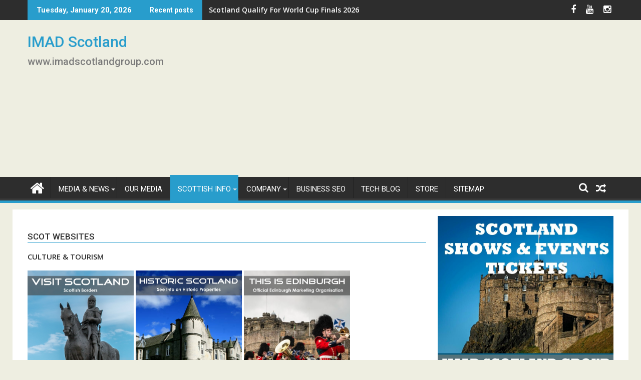

--- FILE ---
content_type: text/html; charset=UTF-8
request_url: https://www.imadscotlandgroup.com/media/scottish-info/scottish-websites/
body_size: 10103
content:
        <!DOCTYPE html><html lang="en-US">
    	<head>

		        <meta charset="UTF-8">
        <meta name="viewport" content="width=device-width, initial-scale=1">
        <link rel="profile" href="https://gmpg.org/xfn/11">
        <link rel="pingback" href="https://www.imadscotlandgroup.com/media/xmlrpc.php">
    <!--||  JM Twitter Cards by Julien Maury 11.1.4  ||-->
<meta name="twitter:card" content="summary_large_image">
<meta name="twitter:creator" content="@imadscotland">
<meta name="twitter:site" content="@imadscotland">
<meta property="og:title" content="Scot Websites">
<meta property="og:description" content="CULTURE &amp; TOURISMSPORT&nbsp;TOURISM &amp; CULTUREVISIT SCOTLAND &gt;&gt; www.visitscotland.comHISTORIC SCOTLAND &gt;&gt; www.historicenvironment.scotABOUT">
<meta property="og:image" content="https://www.imadscotlandgroup.com/media/wp-content/uploads/2021/10/logo-a1b.jpg">
<!--||  /JM Twitter Cards by Julien Maury 11.1.4  ||-->
<title>Scot Websites &#8211; IMAD Scotland</title>
<meta name='robots' content='max-image-preview:large' />
<link rel='dns-prefetch' href='//fonts.googleapis.com' />
<link rel="alternate" type="application/rss+xml" title="IMAD Scotland &raquo; Feed" href="https://www.imadscotlandgroup.com/media/feed/" />
<link rel="alternate" type="application/rss+xml" title="IMAD Scotland &raquo; Comments Feed" href="https://www.imadscotlandgroup.com/media/comments/feed/" />
<script type="text/javascript">
/* <![CDATA[ */
window._wpemojiSettings = {"baseUrl":"https:\/\/s.w.org\/images\/core\/emoji\/15.0.3\/72x72\/","ext":".png","svgUrl":"https:\/\/s.w.org\/images\/core\/emoji\/15.0.3\/svg\/","svgExt":".svg","source":{"concatemoji":"https:\/\/www.imadscotlandgroup.com\/media\/wp-includes\/js\/wp-emoji-release.min.js?ver=6.5.7"}};
/*! This file is auto-generated */
!function(i,n){var o,s,e;function c(e){try{var t={supportTests:e,timestamp:(new Date).valueOf()};sessionStorage.setItem(o,JSON.stringify(t))}catch(e){}}function p(e,t,n){e.clearRect(0,0,e.canvas.width,e.canvas.height),e.fillText(t,0,0);var t=new Uint32Array(e.getImageData(0,0,e.canvas.width,e.canvas.height).data),r=(e.clearRect(0,0,e.canvas.width,e.canvas.height),e.fillText(n,0,0),new Uint32Array(e.getImageData(0,0,e.canvas.width,e.canvas.height).data));return t.every(function(e,t){return e===r[t]})}function u(e,t,n){switch(t){case"flag":return n(e,"\ud83c\udff3\ufe0f\u200d\u26a7\ufe0f","\ud83c\udff3\ufe0f\u200b\u26a7\ufe0f")?!1:!n(e,"\ud83c\uddfa\ud83c\uddf3","\ud83c\uddfa\u200b\ud83c\uddf3")&&!n(e,"\ud83c\udff4\udb40\udc67\udb40\udc62\udb40\udc65\udb40\udc6e\udb40\udc67\udb40\udc7f","\ud83c\udff4\u200b\udb40\udc67\u200b\udb40\udc62\u200b\udb40\udc65\u200b\udb40\udc6e\u200b\udb40\udc67\u200b\udb40\udc7f");case"emoji":return!n(e,"\ud83d\udc26\u200d\u2b1b","\ud83d\udc26\u200b\u2b1b")}return!1}function f(e,t,n){var r="undefined"!=typeof WorkerGlobalScope&&self instanceof WorkerGlobalScope?new OffscreenCanvas(300,150):i.createElement("canvas"),a=r.getContext("2d",{willReadFrequently:!0}),o=(a.textBaseline="top",a.font="600 32px Arial",{});return e.forEach(function(e){o[e]=t(a,e,n)}),o}function t(e){var t=i.createElement("script");t.src=e,t.defer=!0,i.head.appendChild(t)}"undefined"!=typeof Promise&&(o="wpEmojiSettingsSupports",s=["flag","emoji"],n.supports={everything:!0,everythingExceptFlag:!0},e=new Promise(function(e){i.addEventListener("DOMContentLoaded",e,{once:!0})}),new Promise(function(t){var n=function(){try{var e=JSON.parse(sessionStorage.getItem(o));if("object"==typeof e&&"number"==typeof e.timestamp&&(new Date).valueOf()<e.timestamp+604800&&"object"==typeof e.supportTests)return e.supportTests}catch(e){}return null}();if(!n){if("undefined"!=typeof Worker&&"undefined"!=typeof OffscreenCanvas&&"undefined"!=typeof URL&&URL.createObjectURL&&"undefined"!=typeof Blob)try{var e="postMessage("+f.toString()+"("+[JSON.stringify(s),u.toString(),p.toString()].join(",")+"));",r=new Blob([e],{type:"text/javascript"}),a=new Worker(URL.createObjectURL(r),{name:"wpTestEmojiSupports"});return void(a.onmessage=function(e){c(n=e.data),a.terminate(),t(n)})}catch(e){}c(n=f(s,u,p))}t(n)}).then(function(e){for(var t in e)n.supports[t]=e[t],n.supports.everything=n.supports.everything&&n.supports[t],"flag"!==t&&(n.supports.everythingExceptFlag=n.supports.everythingExceptFlag&&n.supports[t]);n.supports.everythingExceptFlag=n.supports.everythingExceptFlag&&!n.supports.flag,n.DOMReady=!1,n.readyCallback=function(){n.DOMReady=!0}}).then(function(){return e}).then(function(){var e;n.supports.everything||(n.readyCallback(),(e=n.source||{}).concatemoji?t(e.concatemoji):e.wpemoji&&e.twemoji&&(t(e.twemoji),t(e.wpemoji)))}))}((window,document),window._wpemojiSettings);
/* ]]> */
</script>
<style id='wp-emoji-styles-inline-css' type='text/css'>

	img.wp-smiley, img.emoji {
		display: inline !important;
		border: none !important;
		box-shadow: none !important;
		height: 1em !important;
		width: 1em !important;
		margin: 0 0.07em !important;
		vertical-align: -0.1em !important;
		background: none !important;
		padding: 0 !important;
	}
</style>
<link rel='stylesheet' id='wp-block-library-css' href='https://www.imadscotlandgroup.com/media/wp-includes/css/dist/block-library/style.min.css?ver=6.5.7' type='text/css' media='all' />
<style id='classic-theme-styles-inline-css' type='text/css'>
/*! This file is auto-generated */
.wp-block-button__link{color:#fff;background-color:#32373c;border-radius:9999px;box-shadow:none;text-decoration:none;padding:calc(.667em + 2px) calc(1.333em + 2px);font-size:1.125em}.wp-block-file__button{background:#32373c;color:#fff;text-decoration:none}
</style>
<style id='global-styles-inline-css' type='text/css'>
body{--wp--preset--color--black: #000000;--wp--preset--color--cyan-bluish-gray: #abb8c3;--wp--preset--color--white: #ffffff;--wp--preset--color--pale-pink: #f78da7;--wp--preset--color--vivid-red: #cf2e2e;--wp--preset--color--luminous-vivid-orange: #ff6900;--wp--preset--color--luminous-vivid-amber: #fcb900;--wp--preset--color--light-green-cyan: #7bdcb5;--wp--preset--color--vivid-green-cyan: #00d084;--wp--preset--color--pale-cyan-blue: #8ed1fc;--wp--preset--color--vivid-cyan-blue: #0693e3;--wp--preset--color--vivid-purple: #9b51e0;--wp--preset--gradient--vivid-cyan-blue-to-vivid-purple: linear-gradient(135deg,rgba(6,147,227,1) 0%,rgb(155,81,224) 100%);--wp--preset--gradient--light-green-cyan-to-vivid-green-cyan: linear-gradient(135deg,rgb(122,220,180) 0%,rgb(0,208,130) 100%);--wp--preset--gradient--luminous-vivid-amber-to-luminous-vivid-orange: linear-gradient(135deg,rgba(252,185,0,1) 0%,rgba(255,105,0,1) 100%);--wp--preset--gradient--luminous-vivid-orange-to-vivid-red: linear-gradient(135deg,rgba(255,105,0,1) 0%,rgb(207,46,46) 100%);--wp--preset--gradient--very-light-gray-to-cyan-bluish-gray: linear-gradient(135deg,rgb(238,238,238) 0%,rgb(169,184,195) 100%);--wp--preset--gradient--cool-to-warm-spectrum: linear-gradient(135deg,rgb(74,234,220) 0%,rgb(151,120,209) 20%,rgb(207,42,186) 40%,rgb(238,44,130) 60%,rgb(251,105,98) 80%,rgb(254,248,76) 100%);--wp--preset--gradient--blush-light-purple: linear-gradient(135deg,rgb(255,206,236) 0%,rgb(152,150,240) 100%);--wp--preset--gradient--blush-bordeaux: linear-gradient(135deg,rgb(254,205,165) 0%,rgb(254,45,45) 50%,rgb(107,0,62) 100%);--wp--preset--gradient--luminous-dusk: linear-gradient(135deg,rgb(255,203,112) 0%,rgb(199,81,192) 50%,rgb(65,88,208) 100%);--wp--preset--gradient--pale-ocean: linear-gradient(135deg,rgb(255,245,203) 0%,rgb(182,227,212) 50%,rgb(51,167,181) 100%);--wp--preset--gradient--electric-grass: linear-gradient(135deg,rgb(202,248,128) 0%,rgb(113,206,126) 100%);--wp--preset--gradient--midnight: linear-gradient(135deg,rgb(2,3,129) 0%,rgb(40,116,252) 100%);--wp--preset--font-size--small: 13px;--wp--preset--font-size--medium: 20px;--wp--preset--font-size--large: 36px;--wp--preset--font-size--x-large: 42px;--wp--preset--spacing--20: 0.44rem;--wp--preset--spacing--30: 0.67rem;--wp--preset--spacing--40: 1rem;--wp--preset--spacing--50: 1.5rem;--wp--preset--spacing--60: 2.25rem;--wp--preset--spacing--70: 3.38rem;--wp--preset--spacing--80: 5.06rem;--wp--preset--shadow--natural: 6px 6px 9px rgba(0, 0, 0, 0.2);--wp--preset--shadow--deep: 12px 12px 50px rgba(0, 0, 0, 0.4);--wp--preset--shadow--sharp: 6px 6px 0px rgba(0, 0, 0, 0.2);--wp--preset--shadow--outlined: 6px 6px 0px -3px rgba(255, 255, 255, 1), 6px 6px rgba(0, 0, 0, 1);--wp--preset--shadow--crisp: 6px 6px 0px rgba(0, 0, 0, 1);}:where(.is-layout-flex){gap: 0.5em;}:where(.is-layout-grid){gap: 0.5em;}body .is-layout-flex{display: flex;}body .is-layout-flex{flex-wrap: wrap;align-items: center;}body .is-layout-flex > *{margin: 0;}body .is-layout-grid{display: grid;}body .is-layout-grid > *{margin: 0;}:where(.wp-block-columns.is-layout-flex){gap: 2em;}:where(.wp-block-columns.is-layout-grid){gap: 2em;}:where(.wp-block-post-template.is-layout-flex){gap: 1.25em;}:where(.wp-block-post-template.is-layout-grid){gap: 1.25em;}.has-black-color{color: var(--wp--preset--color--black) !important;}.has-cyan-bluish-gray-color{color: var(--wp--preset--color--cyan-bluish-gray) !important;}.has-white-color{color: var(--wp--preset--color--white) !important;}.has-pale-pink-color{color: var(--wp--preset--color--pale-pink) !important;}.has-vivid-red-color{color: var(--wp--preset--color--vivid-red) !important;}.has-luminous-vivid-orange-color{color: var(--wp--preset--color--luminous-vivid-orange) !important;}.has-luminous-vivid-amber-color{color: var(--wp--preset--color--luminous-vivid-amber) !important;}.has-light-green-cyan-color{color: var(--wp--preset--color--light-green-cyan) !important;}.has-vivid-green-cyan-color{color: var(--wp--preset--color--vivid-green-cyan) !important;}.has-pale-cyan-blue-color{color: var(--wp--preset--color--pale-cyan-blue) !important;}.has-vivid-cyan-blue-color{color: var(--wp--preset--color--vivid-cyan-blue) !important;}.has-vivid-purple-color{color: var(--wp--preset--color--vivid-purple) !important;}.has-black-background-color{background-color: var(--wp--preset--color--black) !important;}.has-cyan-bluish-gray-background-color{background-color: var(--wp--preset--color--cyan-bluish-gray) !important;}.has-white-background-color{background-color: var(--wp--preset--color--white) !important;}.has-pale-pink-background-color{background-color: var(--wp--preset--color--pale-pink) !important;}.has-vivid-red-background-color{background-color: var(--wp--preset--color--vivid-red) !important;}.has-luminous-vivid-orange-background-color{background-color: var(--wp--preset--color--luminous-vivid-orange) !important;}.has-luminous-vivid-amber-background-color{background-color: var(--wp--preset--color--luminous-vivid-amber) !important;}.has-light-green-cyan-background-color{background-color: var(--wp--preset--color--light-green-cyan) !important;}.has-vivid-green-cyan-background-color{background-color: var(--wp--preset--color--vivid-green-cyan) !important;}.has-pale-cyan-blue-background-color{background-color: var(--wp--preset--color--pale-cyan-blue) !important;}.has-vivid-cyan-blue-background-color{background-color: var(--wp--preset--color--vivid-cyan-blue) !important;}.has-vivid-purple-background-color{background-color: var(--wp--preset--color--vivid-purple) !important;}.has-black-border-color{border-color: var(--wp--preset--color--black) !important;}.has-cyan-bluish-gray-border-color{border-color: var(--wp--preset--color--cyan-bluish-gray) !important;}.has-white-border-color{border-color: var(--wp--preset--color--white) !important;}.has-pale-pink-border-color{border-color: var(--wp--preset--color--pale-pink) !important;}.has-vivid-red-border-color{border-color: var(--wp--preset--color--vivid-red) !important;}.has-luminous-vivid-orange-border-color{border-color: var(--wp--preset--color--luminous-vivid-orange) !important;}.has-luminous-vivid-amber-border-color{border-color: var(--wp--preset--color--luminous-vivid-amber) !important;}.has-light-green-cyan-border-color{border-color: var(--wp--preset--color--light-green-cyan) !important;}.has-vivid-green-cyan-border-color{border-color: var(--wp--preset--color--vivid-green-cyan) !important;}.has-pale-cyan-blue-border-color{border-color: var(--wp--preset--color--pale-cyan-blue) !important;}.has-vivid-cyan-blue-border-color{border-color: var(--wp--preset--color--vivid-cyan-blue) !important;}.has-vivid-purple-border-color{border-color: var(--wp--preset--color--vivid-purple) !important;}.has-vivid-cyan-blue-to-vivid-purple-gradient-background{background: var(--wp--preset--gradient--vivid-cyan-blue-to-vivid-purple) !important;}.has-light-green-cyan-to-vivid-green-cyan-gradient-background{background: var(--wp--preset--gradient--light-green-cyan-to-vivid-green-cyan) !important;}.has-luminous-vivid-amber-to-luminous-vivid-orange-gradient-background{background: var(--wp--preset--gradient--luminous-vivid-amber-to-luminous-vivid-orange) !important;}.has-luminous-vivid-orange-to-vivid-red-gradient-background{background: var(--wp--preset--gradient--luminous-vivid-orange-to-vivid-red) !important;}.has-very-light-gray-to-cyan-bluish-gray-gradient-background{background: var(--wp--preset--gradient--very-light-gray-to-cyan-bluish-gray) !important;}.has-cool-to-warm-spectrum-gradient-background{background: var(--wp--preset--gradient--cool-to-warm-spectrum) !important;}.has-blush-light-purple-gradient-background{background: var(--wp--preset--gradient--blush-light-purple) !important;}.has-blush-bordeaux-gradient-background{background: var(--wp--preset--gradient--blush-bordeaux) !important;}.has-luminous-dusk-gradient-background{background: var(--wp--preset--gradient--luminous-dusk) !important;}.has-pale-ocean-gradient-background{background: var(--wp--preset--gradient--pale-ocean) !important;}.has-electric-grass-gradient-background{background: var(--wp--preset--gradient--electric-grass) !important;}.has-midnight-gradient-background{background: var(--wp--preset--gradient--midnight) !important;}.has-small-font-size{font-size: var(--wp--preset--font-size--small) !important;}.has-medium-font-size{font-size: var(--wp--preset--font-size--medium) !important;}.has-large-font-size{font-size: var(--wp--preset--font-size--large) !important;}.has-x-large-font-size{font-size: var(--wp--preset--font-size--x-large) !important;}
.wp-block-navigation a:where(:not(.wp-element-button)){color: inherit;}
:where(.wp-block-post-template.is-layout-flex){gap: 1.25em;}:where(.wp-block-post-template.is-layout-grid){gap: 1.25em;}
:where(.wp-block-columns.is-layout-flex){gap: 2em;}:where(.wp-block-columns.is-layout-grid){gap: 2em;}
.wp-block-pullquote{font-size: 1.5em;line-height: 1.6;}
</style>
<link rel='stylesheet' id='jquery-bxslider-css' href='https://www.imadscotlandgroup.com/media/wp-content/themes/supermag/assets/library/bxslider/css/jquery.bxslider.min.css?ver=4.2.5' type='text/css' media='all' />
<link rel='stylesheet' id='supermag-googleapis-css' href='//fonts.googleapis.com/css?family=Open+Sans%3A600%2C400%7CRoboto%3A300italic%2C400%2C500%2C700&#038;ver=1.0.1' type='text/css' media='all' />
<link rel='stylesheet' id='font-awesome-css' href='https://www.imadscotlandgroup.com/media/wp-content/themes/supermag/assets/library/Font-Awesome/css/font-awesome.min.css?ver=4.5.0' type='text/css' media='all' />
<link rel='stylesheet' id='supermag-style-css' href='https://www.imadscotlandgroup.com/media/wp-content/themes/dupermag/style.css?ver=1.4.9' type='text/css' media='all' />
<style id='supermag-style-inline-css' type='text/css'>

            mark,
            .comment-form .form-submit input,
            .read-more,
            .bn-title,
            .home-icon.front_page_on,
            .header-wrapper .menu li:hover > a,
            .header-wrapper .menu > li.current-menu-item a,
            .header-wrapper .menu > li.current-menu-parent a,
            .header-wrapper .menu > li.current_page_parent a,
            .header-wrapper .menu > li.current_page_ancestor a,
            .header-wrapper .menu > li.current-menu-item > a:before,
            .header-wrapper .menu > li.current-menu-parent > a:before,
            .header-wrapper .menu > li.current_page_parent > a:before,
            .header-wrapper .menu > li.current_page_ancestor > a:before,
            .header-wrapper .main-navigation ul ul.sub-menu li:hover > a,
            .header-wrapper .main-navigation ul ul.children li:hover > a,
            .slider-section .cat-links a,
            .featured-desc .below-entry-meta .cat-links a,
            #calendar_wrap #wp-calendar #today,
            #calendar_wrap #wp-calendar #today a,
            .wpcf7-form input.wpcf7-submit:hover,
            .breadcrumb{
                background: #289dcc;
            }
        
            a:hover,
            .screen-reader-text:focus,
            .bn-content a:hover,
            .socials a:hover,
            .site-title a,
            .search-block input#menu-search,
            .widget_search input#s,
            .search-block #searchsubmit,
            .widget_search #searchsubmit,
            .footer-sidebar .featured-desc .above-entry-meta a:hover,
            .slider-section .slide-title:hover,
            .besides-slider .post-title a:hover,
            .slider-feature-wrap a:hover,
            .slider-section .bx-controls-direction a,
            .besides-slider .beside-post:hover .beside-caption,
            .besides-slider .beside-post:hover .beside-caption a:hover,
            .featured-desc .above-entry-meta span:hover,
            .posted-on a:hover,
            .cat-links a:hover,
            .comments-link a:hover,
            .edit-link a:hover,
            .tags-links a:hover,
            .byline a:hover,
            .nav-links a:hover,
            #supermag-breadcrumbs a:hover,
            .wpcf7-form input.wpcf7-submit,
             .woocommerce nav.woocommerce-pagination ul li a:focus, 
.woocommerce nav.woocommerce-pagination ul li a:hover, 
.woocommerce nav.woocommerce-pagination ul li span.current{
                color: #289dcc;
            }
             .search-block input#menu-search,
            .widget_search input#s,
            .tagcloud a{
                border: 1px solid #289dcc;
            }
            .footer-wrapper .border,
            .nav-links .nav-previous a:hover,
            .nav-links .nav-next a:hover{
                border-top: 1px solid #289dcc;
            }
             .besides-slider .beside-post{
                border-bottom: 3px solid #289dcc;
            }
            .widget-title,
            .footer-wrapper,
            .page-header .page-title,
            .single .entry-header .entry-title,
            .page .entry-header .entry-title{
                border-bottom: 1px solid #289dcc;
            }
            .widget-title:before,
            .page-header .page-title:before,
            .single .entry-header .entry-title:before,
            .page .entry-header .entry-title:before {
                border-bottom: 7px solid #289dcc;
            }
           .wpcf7-form input.wpcf7-submit,
            article.post.sticky{
                border: 2px solid #289dcc;
            }
           .breadcrumb::after {
                border-left: 5px solid #289dcc;
            }
           .header-wrapper #site-navigation{
                border-bottom: 5px solid #289dcc;
            }
           @media screen and (max-width:992px){
                .slicknav_btn.slicknav_open{
                    border: 1px solid #289dcc;
                }
                 .header-wrapper .main-navigation ul ul.sub-menu li:hover > a,
                 .header-wrapper .main-navigation ul ul.children li:hover > a
                 {
                         background: #2d2d2d;
                 }
                .slicknav_btn.slicknav_open:before{
                    background: { #289dcc };
                    box-shadow: 0 6px 0 0 #289dcc, 0 12px 0 0 #289dcc;
                }
                .slicknav_nav li:hover > a,
                .slicknav_nav li.current-menu-ancestor a,
                .slicknav_nav li.current-menu-item  > a,
                .slicknav_nav li.current_page_item a,
                .slicknav_nav li.current_page_item .slicknav_item span,
                .slicknav_nav li .slicknav_item:hover a{
                    color: #289dcc;
                }
            }
                    .cat-links .at-cat-item-1{
                    background: #289dcc!important;
                    color : #fff!important;
                    }
                    
                    .cat-links .at-cat-item-1:hover{
                    background: #2d2d2d!important;
                    color : #fff!important;
                    }
                    
                    .cat-links .at-cat-item-2{
                    background: #289dcc!important;
                    color : #fff!important;
                    }
                    
                    .cat-links .at-cat-item-2:hover{
                    background: #2d2d2d!important;
                    color : #fff!important;
                    }
                    
                    .cat-links .at-cat-item-3{
                    background: #289dcc!important;
                    color : #fff!important;
                    }
                    
                    .cat-links .at-cat-item-3:hover{
                    background: #2d2d2d!important;
                    color : #fff!important;
                    }
                    
                    .cat-links .at-cat-item-7{
                    background: #289dcc!important;
                    color : #fff!important;
                    }
                    
                    .cat-links .at-cat-item-7:hover{
                    background: #2d2d2d!important;
                    color : #fff!important;
                    }
                    
                    .cat-links .at-cat-item-8{
                    background: #289dcc!important;
                    color : #fff!important;
                    }
                    
                    .cat-links .at-cat-item-8:hover{
                    background: #2d2d2d!important;
                    color : #fff!important;
                    }
                    
                    .cat-links .at-cat-item-9{
                    background: #289dcc!important;
                    color : #fff!important;
                    }
                    
                    .cat-links .at-cat-item-9:hover{
                    background: #2d2d2d!important;
                    color : #fff!important;
                    }
                    
                    .cat-links .at-cat-item-14{
                    background: #289dcc!important;
                    color : #fff!important;
                    }
                    
                    .cat-links .at-cat-item-14:hover{
                    background: #2d2d2d!important;
                    color : #fff!important;
                    }
                    
                    .cat-links .at-cat-item-16{
                    background: #289dcc!important;
                    color : #fff!important;
                    }
                    
                    .cat-links .at-cat-item-16:hover{
                    background: #2d2d2d!important;
                    color : #fff!important;
                    }
                    
                    .cat-links .at-cat-item-17{
                    background: #289dcc!important;
                    color : #fff!important;
                    }
                    
                    .cat-links .at-cat-item-17:hover{
                    background: #2d2d2d!important;
                    color : #fff!important;
                    }
                    
                    .cat-links .at-cat-item-18{
                    background: #289dcc!important;
                    color : #fff!important;
                    }
                    
                    .cat-links .at-cat-item-18:hover{
                    background: #2d2d2d!important;
                    color : #fff!important;
                    }
                    
                    .cat-links .at-cat-item-20{
                    background: #289dcc!important;
                    color : #fff!important;
                    }
                    
                    .cat-links .at-cat-item-20:hover{
                    background: #2d2d2d!important;
                    color : #fff!important;
                    }
                    
                    .cat-links .at-cat-item-45{
                    background: #289dcc!important;
                    color : #fff!important;
                    }
                    
                    .cat-links .at-cat-item-45:hover{
                    background: #2d2d2d!important;
                    color : #fff!important;
                    }
                    
                    .cat-links .at-cat-item-47{
                    background: #289dcc!important;
                    color : #fff!important;
                    }
                    
                    .cat-links .at-cat-item-47:hover{
                    background: #2d2d2d!important;
                    color : #fff!important;
                    }
                    
                    .cat-links .at-cat-item-65{
                    background: #289dcc!important;
                    color : #fff!important;
                    }
                    
                    .cat-links .at-cat-item-65:hover{
                    background: #2d2d2d!important;
                    color : #fff!important;
                    }
                    
                    .cat-links .at-cat-item-66{
                    background: #289dcc!important;
                    color : #fff!important;
                    }
                    
                    .cat-links .at-cat-item-66:hover{
                    background: #2d2d2d!important;
                    color : #fff!important;
                    }
                    
                    .cat-links .at-cat-item-67{
                    background: #289dcc!important;
                    color : #fff!important;
                    }
                    
                    .cat-links .at-cat-item-67:hover{
                    background: #2d2d2d!important;
                    color : #fff!important;
                    }
                    

           .widget-title span,
           .widget-title span:after,
           
           .page-header .page-title>span,
           .page-header .page-title>span:after,
           
           .single .entry-header .entry-title > span,
           .single .entry-header .entry-title > span:after,
           
           .page .entry-header .entry-title > span,
           .page .entry-header .entry-title > span:after
           {
                background: #289dcc;
                color : #fff;
            }
        
</style>
<link rel='stylesheet' id='dupermag-parent-style-css' href='https://www.imadscotlandgroup.com/media/wp-content/themes/supermag/style.css?ver=6.5.7' type='text/css' media='all' />
<link rel='stylesheet' id='dupermag-style-css' href='https://www.imadscotlandgroup.com/media/wp-content/themes/dupermag/style.css?ver=6.5.7' type='text/css' media='all' />
<script type="text/javascript" src="https://www.imadscotlandgroup.com/media/wp-includes/js/jquery/jquery.min.js?ver=3.7.1" id="jquery-core-js"></script>
<script type="text/javascript" src="https://www.imadscotlandgroup.com/media/wp-includes/js/jquery/jquery-migrate.min.js?ver=3.4.1" id="jquery-migrate-js"></script>
<!--[if lt IE 9]>
<script type="text/javascript" src="https://www.imadscotlandgroup.com/media/wp-content/themes/supermag/assets/library/html5shiv/html5shiv.min.js?ver=3.7.3" id="html5-js"></script>
<![endif]-->
<!--[if lt IE 9]>
<script type="text/javascript" src="https://www.imadscotlandgroup.com/media/wp-content/themes/supermag/assets/library/respond/respond.min.js?ver=1.1.2" id="respond-js"></script>
<![endif]-->
<link rel="https://api.w.org/" href="https://www.imadscotlandgroup.com/media/wp-json/" /><link rel="alternate" type="application/json" href="https://www.imadscotlandgroup.com/media/wp-json/wp/v2/pages/307" /><link rel="EditURI" type="application/rsd+xml" title="RSD" href="https://www.imadscotlandgroup.com/media/xmlrpc.php?rsd" />
<meta name="generator" content="WordPress 6.5.7" />
<link rel="canonical" href="https://www.imadscotlandgroup.com/media/scottish-info/scottish-websites/" />
<link rel='shortlink' href='https://www.imadscotlandgroup.com/media/?p=307' />
<link rel="alternate" type="application/json+oembed" href="https://www.imadscotlandgroup.com/media/wp-json/oembed/1.0/embed?url=https%3A%2F%2Fwww.imadscotlandgroup.com%2Fmedia%2Fscottish-info%2Fscottish-websites%2F" />
<link rel="alternate" type="text/xml+oembed" href="https://www.imadscotlandgroup.com/media/wp-json/oembed/1.0/embed?url=https%3A%2F%2Fwww.imadscotlandgroup.com%2Fmedia%2Fscottish-info%2Fscottish-websites%2F&#038;format=xml" />
<link rel="icon" href="https://www.imadscotlandgroup.com/media/wp-content/uploads/2017/01/cropped-sco-32x32.jpg" sizes="32x32" />
<link rel="icon" href="https://www.imadscotlandgroup.com/media/wp-content/uploads/2017/01/cropped-sco-192x192.jpg" sizes="192x192" />
<link rel="apple-touch-icon" href="https://www.imadscotlandgroup.com/media/wp-content/uploads/2017/01/cropped-sco-180x180.jpg" />
<meta name="msapplication-TileImage" content="https://www.imadscotlandgroup.com/media/wp-content/uploads/2017/01/cropped-sco-270x270.jpg" />

<!-- [BEGIN] Scripts added via Insert Adsense Auto Ads plugin -->
<script async src="https://pagead2.googlesyndication.com/pagead/js/adsbygoogle.js"></script>
<script>
     (adsbygoogle = window.adsbygoogle || []).push({
          google_ad_client: "ca-pub-8934562929349122",
          enable_page_level_ads: true
     });
</script>








<!-- [END] Scripts added via Insert Adsense Auto Ads plugin -->


	</head>
<body data-rsssl=1 class="page-template-default page page-id-307 page-child parent-pageid-91 wp-custom-logo single-large-image left-logo-right-ads right-sidebar at-sticky-sidebar">

        <div id="page" class="hfeed site">
        <a class="skip-link screen-reader-text" href="#content" title="link">Skip to content</a>
            <header id="masthead" class="site-header" role="banner">
            <div class="top-header-section clearfix">
                <div class="wrapper">
                     <div class="header-latest-posts float-left bn-title">Tuesday, January 20, 2026</div>                            <div class="header-latest-posts bn-wrapper float-left">
                                <div class="bn-title">
                                    Recent posts                                </div>
                                <ul class="duper-bn">
                                                                            <li class="bn-content">
                                            <a href="https://www.imadscotlandgroup.com/media/scotland-qualify-for-world-cup-finals-2026/" title="Scotland Qualify For World Cup Finals 2026">
                                                Scotland Qualify For World Cup Finals 2026                                            </a>
                                        </li>
                                                                            <li class="bn-content">
                                            <a href="https://www.imadscotlandgroup.com/media/smnt-2025-leichtenstein-0-4-scotland/" title="SMNT (2025) Scotland 4 - 2 Denmark">
                                                SMNT (2025) Scotland 4 - 2 Denmark                                            </a>
                                        </li>
                                                                            <li class="bn-content">
                                            <a href="https://www.imadscotlandgroup.com/media/swnt-2025-netherlands-1-1-scotland/" title="SWNT (2025) Ukraine 1 - 1 Scotland">
                                                SWNT (2025) Ukraine 1 - 1 Scotland                                            </a>
                                        </li>
                                                                            <li class="bn-content">
                                            <a href="https://www.imadscotlandgroup.com/media/scotland-men-rugby-autumn-test-2025/" title="Scotland Men Rugby Autumn Test 2025">
                                                Scotland Men Rugby Autumn Test 2025                                            </a>
                                        </li>
                                                                            <li class="bn-content">
                                            <a href="https://www.imadscotlandgroup.com/media/scotland-men-rugby-pacific-tour-2025/" title="Scotland Men Rugby Pacific Tour 2025">
                                                Scotland Men Rugby Pacific Tour 2025                                            </a>
                                        </li>
                                                                    </ul>
                            </div> <!-- .header-latest-posts -->
                                            <div class="right-header float-right">
                                <div class="socials">
                            <a href="http://www.facebook.com/imadscot" class="facebook" data-title="Facebook" target="_blank">
                    <span class="font-icon-social-facebook"><i class="fa fa-facebook"></i></span>
                </a>
                            <a href="https://www.youtube.com/user/imadsco" class="youtube" data-title="Youtube" target="_blank">
                    <span class="font-icon-social-youtube"><i class="fa fa-youtube"></i></span>
                </a>
                            <a href="https://www.instagram.com/imadscotlandgroup/" class="instagram" data-title="Instagram" target="_blank">
                    <span class="font-icon-social-instagram"><i class="fa fa-instagram"></i></span>
                </a>
                    </div>
                            </div>
                </div>
            </div><!-- .top-header-section -->
            <div class="header-wrapper clearfix">
                <div class="header-container">
	                                    <div class="wrapper">
                        <div class="site-branding clearfix">
                                                            <div class="site-logo float-left">
                                                                                <p class="site-title">
                                                <a href="https://www.imadscotlandgroup.com/media/" rel="home">IMAD Scotland</a>
                                            </p>
                                                                                        <p class="site-description">www.imadscotlandgroup.com</p>
                                                                            </div><!--site-logo-->
                                                            <div class="header-ads float-right">
                                    <aside id="custom_html-7" class="widget_text widget widget_custom_html"><div class="textwidget custom-html-widget"><script async src="//pagead2.googlesyndication.com/pagead/js/adsbygoogle.js"></script>
<!-- responsive1 -->
<ins class="adsbygoogle" style="display: block;" data-ad-slot="3379014842" data-ad-client="ca-pub-8934562929349122" data-ad-format="auto"></ins>
<script>
(adsbygoogle = window.adsbygoogle || []).push({});
</script></div></aside>                                </div>
                                                        <div class="clearfix"></div>
                        </div>
                    </div>
	                                    <nav id="site-navigation" class="main-navigation  clearfix" role="navigation">
                        <div class="header-main-menu wrapper clearfix">
                                                            <div class="home-icon">
                                    <a href="https://www.imadscotlandgroup.com/media/" title="IMAD Scotland"><i class="fa fa-home"></i></a>
                                </div>
                                <div class="acmethemes-nav"><ul id="menu-menu-1" class="menu"><li id="menu-item-90" class="menu-item menu-item-type-post_type menu-item-object-page menu-item-has-children menu-item-90"><a href="https://www.imadscotlandgroup.com/media/scottish-media/">Media &#038; News</a>
<ul class="sub-menu">
	<li id="menu-item-429" class="menu-item menu-item-type-taxonomy menu-item-object-category menu-item-429"><a href="https://www.imadscotlandgroup.com/media/category/scottish-media/">Latest Features</a></li>
	<li id="menu-item-427" class="menu-item menu-item-type-taxonomy menu-item-object-category menu-item-427"><a href="https://www.imadscotlandgroup.com/media/category/scottish-sport/">Scottish Sport</a></li>
	<li id="menu-item-426" class="menu-item menu-item-type-taxonomy menu-item-object-category menu-item-426"><a href="https://www.imadscotlandgroup.com/media/category/scottish-politics/">Scottish Politics</a></li>
	<li id="menu-item-459" class="menu-item menu-item-type-taxonomy menu-item-object-category menu-item-459"><a href="https://www.imadscotlandgroup.com/media/category/events/">Scottish Events</a></li>
	<li id="menu-item-454" class="menu-item menu-item-type-taxonomy menu-item-object-category menu-item-454"><a href="https://www.imadscotlandgroup.com/media/category/scottish-entertainment/">Entertainment</a></li>
	<li id="menu-item-1586" class="menu-item menu-item-type-custom menu-item-object-custom menu-item-1586"><a href="https://www.imadscotlandgroup.com/media/category/culturetourism/">Culture &#038; History</a></li>
	<li id="menu-item-798" class="menu-item menu-item-type-custom menu-item-object-custom menu-item-798"><a href="https://www.imadscotlandgroup.com/media/technology/">Technology</a></li>
	<li id="menu-item-1699" class="menu-item menu-item-type-taxonomy menu-item-object-category menu-item-1699"><a href="https://www.imadscotlandgroup.com/media/category/interesting-world/">Interesting World</a></li>
	<li id="menu-item-2563" class="menu-item menu-item-type-taxonomy menu-item-object-category menu-item-2563"><a href="https://www.imadscotlandgroup.com/media/category/imad-scotland-newsfeatures/">IMAD Scotland News/Features</a></li>
</ul>
</li>
<li id="menu-item-413" class="menu-item menu-item-type-post_type menu-item-object-page menu-item-413"><a href="https://www.imadscotlandgroup.com/media/our-media/">Our Media</a></li>
<li id="menu-item-93" class="menu-item menu-item-type-post_type menu-item-object-page current-page-ancestor current-menu-ancestor current-menu-parent current-page-parent current_page_parent current_page_ancestor menu-item-has-children menu-item-93"><a href="https://www.imadscotlandgroup.com/media/scottish-info/">Scottish Info</a>
<ul class="sub-menu">
	<li id="menu-item-467" class="menu-item menu-item-type-post_type menu-item-object-page current-menu-item page_item page-item-307 current_page_item menu-item-467"><a href="https://www.imadscotlandgroup.com/media/scottish-info/scottish-websites/" aria-current="page">Scot Websites</a></li>
	<li id="menu-item-1701" class="menu-item menu-item-type-post_type menu-item-object-page menu-item-1701"><a href="https://www.imadscotlandgroup.com/media/scottish-info/tourism/">Scottish Culture</a></li>
	<li id="menu-item-464" class="menu-item menu-item-type-post_type menu-item-object-page menu-item-464"><a href="https://www.imadscotlandgroup.com/media/scottish-info/sport-2/">Sport</a></li>
	<li id="menu-item-473" class="menu-item menu-item-type-post_type menu-item-object-page menu-item-473"><a href="https://www.imadscotlandgroup.com/media/scottish-info/entertainment/">Entertainment</a></li>
	<li id="menu-item-497" class="menu-item menu-item-type-post_type menu-item-object-page menu-item-497"><a href="https://www.imadscotlandgroup.com/media/scottish-info/politics/">Politics</a></li>
	<li id="menu-item-501" class="menu-item menu-item-type-post_type menu-item-object-page menu-item-501"><a href="https://www.imadscotlandgroup.com/media/scottish-info/famous-scots/">Famous Scots</a></li>
	<li id="menu-item-466" class="menu-item menu-item-type-post_type menu-item-object-page menu-item-466"><a href="https://www.imadscotlandgroup.com/media/scottish-info/scottish-music/">Scottish Music</a></li>
</ul>
</li>
<li id="menu-item-190" class="menu-item menu-item-type-post_type menu-item-object-page menu-item-has-children menu-item-190"><a href="https://www.imadscotlandgroup.com/media/company/">Company</a>
<ul class="sub-menu">
	<li id="menu-item-36" class="menu-item menu-item-type-post_type menu-item-object-page menu-item-36"><a href="https://www.imadscotlandgroup.com/media/company/about-us/">About Us</a></li>
	<li id="menu-item-41" class="menu-item menu-item-type-post_type menu-item-object-page menu-item-41"><a href="https://www.imadscotlandgroup.com/media/company/our-network/">Our Network</a></li>
	<li id="menu-item-37" class="menu-item menu-item-type-post_type menu-item-object-page menu-item-37"><a href="https://www.imadscotlandgroup.com/media/company/contact-us/">Contact Us</a></li>
	<li id="menu-item-71" class="menu-item menu-item-type-post_type menu-item-object-page menu-item-has-children menu-item-71"><a href="https://www.imadscotlandgroup.com/media/our-services/">Our Services</a>
	<ul class="sub-menu">
		<li id="menu-item-256" class="menu-item menu-item-type-post_type menu-item-object-page menu-item-256"><a href="https://www.imadscotlandgroup.com/media/our-services/scottish-media/">Media &#038; News</a></li>
		<li id="menu-item-1374" class="menu-item menu-item-type-post_type menu-item-object-page menu-item-1374"><a href="https://www.imadscotlandgroup.com/media/our-services/advertising-promotion/">Advertising &#038; Promotion</a></li>
		<li id="menu-item-86" class="menu-item menu-item-type-post_type menu-item-object-page menu-item-86"><a href="https://www.imadscotlandgroup.com/media/our-services/business-directories/">Biz Directories</a></li>
		<li id="menu-item-85" class="menu-item menu-item-type-post_type menu-item-object-page menu-item-85"><a href="https://www.imadscotlandgroup.com/media/our-services/social-media-services/">Social Media</a></li>
		<li id="menu-item-84" class="menu-item menu-item-type-post_type menu-item-object-page menu-item-84"><a href="https://www.imadscotlandgroup.com/media/seo-businesses/">SEO Businesses</a></li>
		<li id="menu-item-87" class="menu-item menu-item-type-post_type menu-item-object-page menu-item-87"><a href="https://www.imadscotlandgroup.com/media/our-services/website-design-website-support/">Website Support</a></li>
		<li id="menu-item-72" class="menu-item menu-item-type-post_type menu-item-object-page menu-item-72"><a href="https://www.imadscotlandgroup.com/media/our-services/marketing-design-services/">Print &#038; Design</a></li>
		<li id="menu-item-468" class="menu-item menu-item-type-post_type menu-item-object-page menu-item-468"><a href="https://www.imadscotlandgroup.com/media/our-services/pos-marketing/">POS Marketing</a></li>
		<li id="menu-item-2130" class="menu-item menu-item-type-post_type menu-item-object-page menu-item-2130"><a href="https://www.imadscotlandgroup.com/media/our-services/pay-on-line/">Order Services On-Line</a></li>
	</ul>
</li>
</ul>
</li>
<li id="menu-item-2718" class="menu-item menu-item-type-post_type menu-item-object-page menu-item-2718"><a href="https://www.imadscotlandgroup.com/media/seo-businesses/">Business SEO</a></li>
<li id="menu-item-1475" class="menu-item menu-item-type-custom menu-item-object-custom menu-item-1475"><a href="http://www.imadscotland.co.uk/blog/">Tech Blog</a></li>
<li id="menu-item-1145" class="menu-item menu-item-type-custom menu-item-object-custom menu-item-1145"><a href="https://www.imadscotlandgroup.com/media/shop/">Store</a></li>
<li id="menu-item-31" class="menu-item menu-item-type-post_type menu-item-object-page menu-item-31"><a href="https://www.imadscotlandgroup.com/media/sitemap/">Sitemap</a></li>
</ul></div><div class="random-post">                                        <a title="History of The Scottish Parliament" href="https://www.imadscotlandgroup.com/media/history-of-the-scottish-parliament/">
                                            <i class="fa fa-random icon-menu"></i>
                                        </a>
                                        </div><i class="fa fa-search icon-menu search-icon-menu"></i><div class='menu-search-toggle'><div class='menu-search-inner'><div class="search-block">
    <form action="https://www.imadscotlandgroup.com/media" class="searchform" id="searchform" method="get" role="search">
        <div>
            <label for="menu-search" class="screen-reader-text"></label>
                        <input type="text"  placeholder="Search"  id="menu-search" name="s" value="">
            <button class="fa fa-search" type="submit" id="searchsubmit"></button>
        </div>
    </form>
</div>
</div></div>                        </div>
                        <div class="responsive-slick-menu clearfix"></div>
                    </nav>
                    <!-- #site-navigation -->
	                                </div>
                <!-- .header-container -->
            </div>
            <!-- header-wrapper-->
        </header>
        <!-- #masthead -->
            <div class="wrapper content-wrapper clearfix">
            <div id="content" class="site-content">
    
	<div id="primary" class="content-area">
		<main id="main" class="site-main" role="main">

			
<article id="post-307" class="post-307 page type-page status-publish hentry">
	<header class="entry-header">
		<h1 class="entry-title">Scot Websites</h1>	</header><!-- .entry-header -->

	<div class="entry-content">
		<p><strong>CULTURE &amp; TOURISM</strong></p>
<p><a href="http://www.visitscotland.com" target="_blank" rel="noopener"><img fetchpriority="high" decoding="async" class="alignnone wp-image-629" src="https://www.imadscotlandgroup.com/media/wp-content/uploads/2016/10/vs1.jpg" alt="vs1" width="212" height="301" /></a> <a href="http://www.historicenvironment.com" target="_blank" rel="noopener"><img decoding="async" class="alignnone wp-image-624" src="https://www.imadscotlandgroup.com/media/wp-content/uploads/2016/10/hs.jpg" alt="" width="212" height="301" /></a> <a href="http://www.edinburgh.org"><img decoding="async" class="alignnone wp-image-623" src="https://www.imadscotlandgroup.com/media/wp-content/uploads/2016/10/enjoyed.png" alt="" width="212" height="301" /></a> <a href="http://www.edinburghcastle.gov.uk" target="_blank" rel="noopener"><img loading="lazy" decoding="async" class="alignnone wp-image-685" src="https://www.imadscotlandgroup.com/media/wp-content/uploads/2015/02/edinburghcastle.jpg" width="212" height="301" /></a> <a href="http://www.edinburghzoo.org.uk" target="_blank" rel="noopener"><img loading="lazy" decoding="async" class="alignnone wp-image-687" src="https://www.imadscotlandgroup.com/media/wp-content/uploads/2015/02/edinburghzoo.jpg" width="212" height="300" /></a> <a href="http://www.dynamicearth.co.uk"><img loading="lazy" decoding="async" class="alignnone wp-image-684" src="https://www.imadscotlandgroup.com/media/wp-content/uploads/2015/02/dynamicearth.png" width="212" height="301" /></a> <a href="http://www.thehelix.co.uk" target="_blank" rel="noopener"><img loading="lazy" decoding="async" class="alignnone wp-image-691" src="https://www.imadscotlandgroup.com/media/wp-content/uploads/2015/02/kelpies.jpg" width="212" height="301" /></a> <a href="http://www.battleofbannockburn.com" target="_blank" rel="noopener"><img loading="lazy" decoding="async" class="alignnone wp-image-673" src="https://www.imadscotlandgroup.com/media/wp-content/uploads/2015/02/bannockburn.jpg" width="212" height="301" /></a> <a href="http://www.scottishcanals.co.uk" target="_blank" rel="noopener"><img loading="lazy" decoding="async" class="alignnone wp-image-688" src="https://www.imadscotlandgroup.com/media/wp-content/uploads/2015/02/falkirkwheel1.jpg" width="212" height="301" /></a> <a href="http://www.glasgowlife.org.uk/museums" target="_blank" rel="noopener"><img loading="lazy" decoding="async" class="alignnone wp-image-693" src="https://www.imadscotlandgroup.com/media/wp-content/uploads/2015/02/kelvingrovemuseum.jpg" width="212" height="301" /></a> <a href="http://www.glasgowlife.org.uk/museums" target="_blank" rel="noopener"><img loading="lazy" decoding="async" class="alignnone wp-image-695" src="https://www.imadscotlandgroup.com/media/wp-content/uploads/2015/02/riversidemuseum.jpg" width="212" height="301" /></a> <a href="http://www.glasgowsciencecentre.org" target="_blank" rel="noopener"><img loading="lazy" decoding="async" class="alignnone wp-image-696" src="https://www.imadscotlandgroup.com/media/wp-content/uploads/2015/02/sciencecentre.png" width="212" height="301" /></a></p>
<p><strong>SPORT</strong></p>
<p><a href="http://www.andymurray.com" target="_blank" rel="noopener"><img loading="lazy" decoding="async" class="alignnone wp-image-310 size-full" src="https://www.imadscotlandgroup.com/media/wp-content/uploads/2016/04/scots1.jpg" alt="scots1" width="200" height="250" /></a> <a href="https://www.facebook.com/JamieMurrayOfficialPage" target="_blank" rel="noopener"><img loading="lazy" decoding="async" class="alignnone wp-image-311 size-full" src="https://www.imadscotlandgroup.com/media/wp-content/uploads/2016/04/scots1a.jpg" width="200" height="250" /></a> <a href="https://www.iaaf.org/athletes/great-britain-ni/eilidh-doyle-198360" target="_blank" rel="noopener"><img loading="lazy" decoding="async" class="alignnone wp-image-312 size-full" src="https://www.imadscotlandgroup.com/media/wp-content/uploads/2016/04/scots1b.jpg" width="200" height="250" /></a></p>
<p>&nbsp;</p>
<h2><strong>TOURISM &amp; CULTURE</strong></h2>
<p><strong>VISIT SCOTLAND &gt;&gt;</strong> <a href="https://www.visitscotland.com/" target="_blank" rel="noopener">www.visitscotland.com</a></p>
<p><strong>HISTORIC SCOTLAND &gt;&gt;</strong> <a href="https://www.historicenvironment.scot/" target="_blank" rel="noopener">www.historicenvironment.scot</a></p>
<p><strong>ABOUT SCOTLAND &gt;&gt;</strong> <a href="http://www.scotland.org/" target="_blank" rel="noopener">www.scotland.org</a></p>
<h2><strong>POLITICS &amp; GOVT</strong></h2>
<p><strong>SCOTTISH GOVT &gt;&gt;</strong> <a href="http://www.gov.scot" target="_blank" rel="noopener">www.gov.scot</a></p>
<h2><strong>NEWS &amp; MEDIA</strong></h2>
<p><strong>SCOTTISH POLITICS NEWS &gt;&gt;</strong> <a href="http://www.scottishpoliticsnews.org" target="_blank" rel="noopener">www.scottishpoliticsnews.org</a></p>
<h2><strong>SPORT</strong></h2>
<p><strong>SCOTTISH FOOTBALL ASSOCIATION &gt;&gt;</strong> <a href="http://www.scottishfa.co.uk" target="_blank" rel="noopener">www.scottishfa.co.uk</a></p>
<h2><strong>ENTERTAINMENT</strong></h2>
<p><strong>Scottish Exhibition and Conference Centre Glasgow &gt;&gt;</strong> <a href="http://www.secc.co.uk" target="_blank" rel="noopener">www.secc.co.uk</a></p>
<h2><strong>INFORMATION</strong></h2>
<p><strong>Traveline Scotland &gt;&gt; </strong><a href="https://www.travelinescotland.com/" target="_blank" rel="noopener">www.travelinescotland.com</a></p>
			</div><!-- .entry-content -->

	<footer class="entry-footer">
			</footer><!-- .entry-footer -->
</article><!-- #post-## -->


		</main><!-- #main -->
	</div><!-- #primary -->
	<div id="secondary-right" class="widget-area sidebar secondary-sidebar float-right" role="complementary">
		<div id="sidebar-section-top" class="widget-area sidebar clearfix">
			<aside id="media_image-4" class="widget widget_media_image"><a href="http://events-scotland.com" target="_blank" rel="noopener"><img width="908" height="1287" src="https://www.imadscotlandgroup.com/media/wp-content/uploads/2025/02/scotland.jpg" class="image wp-image-2771  attachment-full size-full" alt="" style="max-width: 100%; height: auto;" decoding="async" loading="lazy" srcset="https://www.imadscotlandgroup.com/media/wp-content/uploads/2025/02/scotland.jpg 908w, https://www.imadscotlandgroup.com/media/wp-content/uploads/2025/02/scotland-212x300.jpg 212w, https://www.imadscotlandgroup.com/media/wp-content/uploads/2025/02/scotland-722x1024.jpg 722w, https://www.imadscotlandgroup.com/media/wp-content/uploads/2025/02/scotland-768x1089.jpg 768w" sizes="(max-width: 908px) 100vw, 908px" /></a></aside><aside id="text-5" class="widget widget_text"><h3 class="widget-title"><span>Social Media</span></h3>			<div class="textwidget"><a href="http://www.facebook.com/imadscot" target="_blank" rel="noopener"><strong>Facebook</strong></br>
<a href="https://www.instagram.com/imadscotlandgroup/" target="_blank" rel="noopener"><strong>Instagram</strong> </a></br>
<a href="http://www.twitter.com/imadscotland" target="_blank" rel="noopener"><strong>Twitter</strong></a> </br>
<a href="https://www.imadscotlandgroup.com/media/company/our-network/"><strong>Our Network</strong></a> 



</div>
		</aside><aside id="text-9" class="widget widget_text"><h3 class="widget-title"><span>News Section</span></h3>			<div class="textwidget"><a href="https://www.imadscotlandgroup.com/media/scottish-media/"><strong>Media & News Index  </strong></a> 
</br>
<a href="https://www.imadscotlandgroup.com/media/category/scottish-media/"><strong>Scottish Media</strong></a> 

</br>
<a href="https://www.imadscotlandgroup.com/media/category/scottish-politics"><strong>Scottish Politics News</strong></a>

 </br>
<a href="https://www.imadscotlandgroup.com/media/category/scottish-sport"><strong>Scottish Sport Features</strong></a> 
</br>
<a href="https://www.imadscotlandgroup.com/media/category/scottish-entertainment"><strong>Entertainment News</strong></a>
</br>
<a href="https://www.imadscotlandgroup.com/media/category/events"><strong>Scottish Events Info</strong></a>
</br>
<a href="https://www.imadscotlandgroup.com/media/technology/"><strong>Technology News</strong></a></div>
		</aside><aside id="text-10" class="widget widget_text"><h3 class="widget-title"><span>Scottish Info</span></h3>			<div class="textwidget"><a href="https://www.imadscotlandgroup.com/media/scottish-info/"><strong>Scottish Info Index</strong></a> 
</br>
<a href="https://www.imadscotlandgroup.com/media/scottish-info/scottish-websites"><strong>Scottish Websites</strong></a> </br>
<a href="https://www.imadscotlandgroup.com/media/scottish-info/tourism"><strong>Culture & Tourism</strong></a> </br>
<a href="https://www.imadscotlandgroup.com/media/scottish-info/sport-2"><strong>Scottish Sport Info</strong></a> </br>
<a href="https://www.imadscotlandgroup.com/media/scottish-info/entertainment"><strong>Entertainment</strong></a> </br>
<a href="https://www.imadscotlandgroup.com/media/scottish-info/politics"><strong>Scottish Politics Info<strong></a> </br>
<a href="https://www.imadscotlandgroup.com/media/scottish-info/famous-scots"><strong>Famous Scots</strong></a> </br>
<a href="https://www.imadscotlandgroup.com/media/scottish-info/scottish-music"><strong>Scottish Music</strong></a> </br></div>
		</aside><aside id="text-11" class="widget widget_text"><h3 class="widget-title"><span>Our Media</span></h3>			<div class="textwidget"><a href="https://www.imadscotlandgroup.com/media/our-media/"><strong>IMAD Scotland Media</strong></a> 
</br>
</div>
		</aside><aside id="text-12" class="widget widget_text"><h3 class="widget-title"><span>IMAD Scotland Group</span></h3>			<div class="textwidget"><a href="https://www.imadscotlandgroup.com/media/our-network/"><strong>Our Network</strong></a> </br>
<a href="https://www.imadscotlandgroup.com/media/our-services/"><strong>Our Services</strong></a> 
</br>
<a href=http://www.imadscotland.co.uk><strong>IMAD Scotland Website</strong></a> </br>
<a href="http://www.facebook.com/imadscot" target="_blank" rel="noopener"><strong>IMAD Sco Facebook</strong></a> </br>
<a href="http://www.youtube.com/user/IMADsco" target="_blank" rel="noopener"><strong>IMAD Sco YouTube</strong></a> </br>
<a href="https://www.imadscotlandgroup.com/media/about-us/"><strong>About Us</strong></a> </br>
<a href="https://www.imadscotlandgroup.com/media/contact-us/"><strong>Contact us</strong></a> </br>



</div>
		</aside><aside id="custom_html-9" class="widget_text widget widget_custom_html"><div class="textwidget custom-html-widget"></div></aside><aside id="text-8" class="widget widget_text"><h3 class="widget-title"><span>Info &#038; Regional Websites</span></h3>			<div class="textwidget"><a href=http://www.entertainment-scotland.com> www.entertainment-scotland.com</a><br>
<a href=http://www.events-scotland.com> www.events-scotland.com</a><br>
<a href=http://www.sportscotlandtoday.com> www.sportscotlandtoday.com</a><br>
<a href=http://www.placestoseescotland.com> www.placestoseescotland.com</a><br>
<a href=http://www.placestoseeedinburgh.com> www.placestoseeedinburgh.com</a></br>
<a href=http://www.supermarketscotland.com> www.supermarketscotland.com</a></br>
<a href=http://www.propertymarketscotland.com> www.propertymarketscotland.com</a></br> 
<a href=http://www.scottishpoliticsnews.org> www.scottishpoliticsnews.org</a><br>
<br>
<a href=http://www.bordersinfo.co.uk> www.bordersinfo.co.uk</a><br>
<a href=http://www.edinburghinfo.com> www.edinburghinfo.com</a>
<a href=http://www.glasgowinfo.co.uk> www.glasgowinfo.co.uk</a><br>
<a href=http://www.lanarkshireinfo.co.uk> www.lanarkshireinfo.co.uk</a><br>
<a href=http://www.stirlingshireinfo.co.uk> www.stirlingshireinfo.co.uk</a><br>
<a href=http://www.edinburghbusinesses.co.uk> www.edinburghbusinesses.co.uk</a><br>
<a href=http://www.edinburghinfobooklet.co.uk> www.edinburghinfobooklet.co.uk</a><br></div>
		</aside>		</div>
	</div>
        </div><!-- #content -->
        </div><!-- content-wrapper-->
    		<div class="clearfix"></div>
		<footer id="colophon" class="site-footer" role="contentinfo">
			<div class="footer-wrapper">
				<div class="top-bottom wrapper">
					<div id="footer-top">
						<div class="footer-columns">
															<div class="footer-sidebar acme-col-3">
									<aside id="text-21" class="widget widget_text"><h3 class="widget-title"><span>Our Network</span></h3>			<div class="textwidget"><p><a href="http://www.imadscotlandgroup.com">IMAD Scotland Group</a><br />
<a href="http://www.imadscotland.co.uk">IMAD Scotland</a><br />
<a href="https://www.facebook.com/imadedinburgh/">IMAD Edinburgh</a><br />
<a href="https://www.facebook.com/imadscotlandglasgow">IMAD Glasgow</a></p>
<p><a href="https://www.imadscotlandgroup.com/media/company/about-us/">Our Websites List</a><br />
<a href="https://www.imadscotlandgroup.com/media/company/our-network/">Our Social Media List</a></p>
</div>
		</aside>								</div>
															<div class="footer-sidebar acme-col-3">
									<aside id="text-22" class="widget widget_text"><h3 class="widget-title"><span>Contact Us</span></h3>			<div class="textwidget"><p>E: info@imadscotland.co.uk</p>
</div>
		</aside>								</div>
															<div class="footer-sidebar acme-col-3">
									<aside id="text-23" class="widget widget_text"><h3 class="widget-title"><span>IMAD Scotland Group</span></h3>			<div class="textwidget"><p><strong>Media Marketing Design<br />
Services in Scotland</strong></p>
<p><img loading="lazy" decoding="async" src="https://events-scotland.com/wp-content/uploads/2018/05/imadlogo1fb.jpg" width="100" height="100" /></p>
</div>
		</aside>								</div>
													</div>
					</div><!-- #foter-top -->
					<div class="clearfix"></div>
				</div><!-- top-bottom-->
				<div class="wrapper footer-copyright border text-center">
					<p>
													Copyright &copy; All rights reserved											</p>
					<div class="site-info">
						<a href="https://wordpress.org/">Proudly powered by WordPress</a>
						<span class="sep"> | </span>
						Theme: DuperMag by <a href="https://www.acmethemes.com/" rel="designer">Acme Themes</a>					</div><!-- .site-info -->
				</div>
			</div><!-- footer-wrapper-->
		</footer><!-- #colophon -->
		        </div><!-- #page -->
    		<!-- Start of StatCounter Code -->
		<script>
			<!--
			var sc_project=11166038;
			var sc_security="fff704bb";
						var scJsHost = (("https:" == document.location.protocol) ?
				"https://secure." : "http://www.");
			//-->
			
document.write("<sc"+"ript src='" +scJsHost +"statcounter.com/counter/counter.js'></"+"script>");		</script>
				<noscript><div class="statcounter"><a title="web analytics" href="https://statcounter.com/"><img class="statcounter" src="https://c.statcounter.com/11166038/0/fff704bb/0/" alt="web analytics" /></a></div></noscript>
		<!-- End of StatCounter Code -->
		<script type="text/javascript" src="https://www.imadscotlandgroup.com/media/wp-content/themes/supermag/assets/library/bxslider/js/jquery.bxslider.min.js?ver=4.2.5" id="jquery-bxslider-js"></script>
<script type="text/javascript" src="https://www.imadscotlandgroup.com/media/wp-content/themes/supermag/assets/library/theia-sticky-sidebar/theia-sticky-sidebar.js?ver=1.4.0" id="theia-sticky-sidebar-js"></script>
<script type="text/javascript" src="https://www.imadscotlandgroup.com/media/wp-content/themes/supermag/assets/js/supermag-custom.js?ver=1.4.0" id="supermag-custom-js"></script>
</body>
</html>

--- FILE ---
content_type: text/html; charset=utf-8
request_url: https://www.google.com/recaptcha/api2/aframe
body_size: 268
content:
<!DOCTYPE HTML><html><head><meta http-equiv="content-type" content="text/html; charset=UTF-8"></head><body><script nonce="wchUqTLH1C5HkxXYr5yxEg">/** Anti-fraud and anti-abuse applications only. See google.com/recaptcha */ try{var clients={'sodar':'https://pagead2.googlesyndication.com/pagead/sodar?'};window.addEventListener("message",function(a){try{if(a.source===window.parent){var b=JSON.parse(a.data);var c=clients[b['id']];if(c){var d=document.createElement('img');d.src=c+b['params']+'&rc='+(localStorage.getItem("rc::a")?sessionStorage.getItem("rc::b"):"");window.document.body.appendChild(d);sessionStorage.setItem("rc::e",parseInt(sessionStorage.getItem("rc::e")||0)+1);localStorage.setItem("rc::h",'1768901505084');}}}catch(b){}});window.parent.postMessage("_grecaptcha_ready", "*");}catch(b){}</script></body></html>